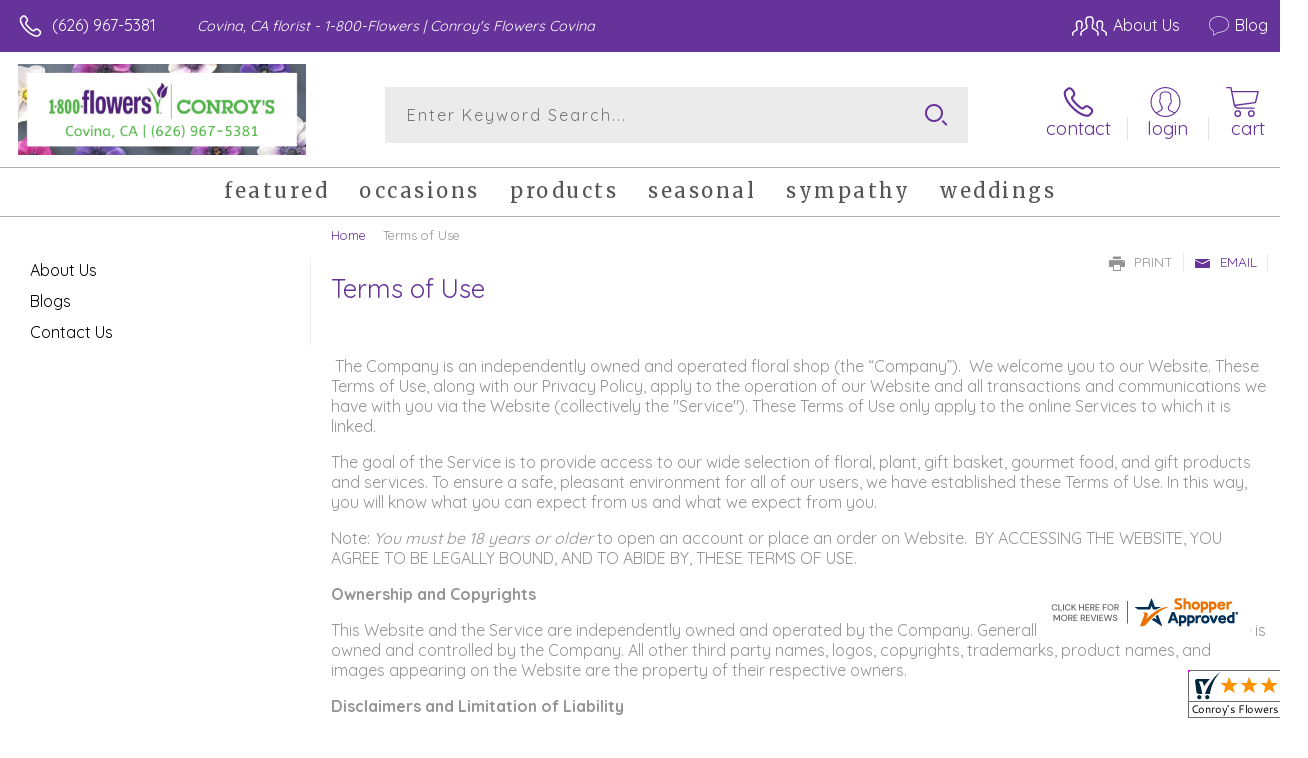

--- FILE ---
content_type: application/javascript
request_url: https://www.shopperapproved.com/widgets/testimonial/3.0/_BLOOMX6180000.js
body_size: 9054
content:

var sa_widget_overall = '4.9';
var sa_widget_overallcount = '269';
var dark_logo = 'https://www.shopperapproved.com/widgets/images/widgetfooter-darklogo-eng.png';
var darknarrow_logo = 'https://www.shopperapproved.com/widgets/images/widgetfooter-darknarrow-eng.png';
var white_logo = 'https://www.shopperapproved.com/widgets/images/widgetfooter-whitelogo-eng.png';
var whitenarrow_logo = 'https://www.shopperapproved.com/widgets/images/widgetfooter-whitenarrow-eng.png';
var colorized_logo = 'https://www.shopperapproved.com/widgets/images/widgetfooter-darklogo-eng-colorized.png';

//Cached 2026-01-20 01:37:12

sa_id = '27509';
sa_widget_contents = [{"name":"<span class=\"sa_displayname\">Maria<\/span>","date":"16 Jan 2026","stars":"5.0","link":"https:\/\/www.shopperapproved.com\/reviews\/Conroy's Flowers Convina?reviewid=213343585","comments":"    It was great and I liked the fact that you made it my choice if I wanted to tip or not.\n    "},{"name":"<span class=\"sa_displayname\">Ronda<\/span>","date":"09 Jan 2026","stars":"5.0","link":"https:\/\/www.shopperapproved.com\/reviews\/Conroy's Flowers Convina?reviewid=212668512","comments":"    I ordered from New Jersey for my mother in Covina CA.  Easy and fast delivery and the staff is very friendly.  The flowers were beautiful just as depicted online.  Thank you?\n    "},{"name":"<span class=\"sa_displayname\">Tory V.<\/span>","date":"22 Nov 2025","stars":"5.0","link":"https:\/\/www.shopperapproved.com\/reviews\/Conroy's Flowers Convina?reviewid=210243374","comments":"    Easy process and good selection\n    "},{"name":"<span class=\"sa_displayname\">Liza F.<\/span>","date":"25 Jun 2025","stars":"5.0","link":"https:\/\/www.shopperapproved.com\/reviews\/Conroy's Flowers Convina?reviewid=202249013","comments":"    I spoke with Jason and he was very helpful and patient.\n    "},{"name":"<span class=\"sa_displayname\">Jeff<\/span><span class=\"sa_location\">- <span class=\"sa_stateprov\">CO<\/span>, <span class=\"sa_country\">united states<\/span><\/span>","date":"11 Aug 2024","stars":"5.0","link":"https:\/\/www.shopperapproved.com\/reviews\/Conroy's Flowers Convina?reviewid=185038084","comments":"    Easy to follow! Simple process!\n    "},{"name":"<span class=\"sa_displayname\">Michele B.<\/span>","date":"17 Jun 2024","stars":"5.0","link":"https:\/\/www.shopperapproved.com\/reviews\/Conroy's Flowers Convina?reviewid=182656323","comments":"    great customer service\n    "},{"name":"<span class=\"sa_displayname\">Ramiro<\/span>","date":"12 May 2024","stars":"5.0","link":"https:\/\/www.shopperapproved.com\/reviews\/Conroy's Flowers Convina?reviewid=180893755","comments":"    Easy and simple\n    "},{"name":"<span class=\"sa_displayname\">Vanessa M.<\/span>","date":"11 May 2024","stars":"5.0","link":"https:\/\/www.shopperapproved.com\/reviews\/Conroy's Flowers Convina?reviewid=180887646","comments":"    First time\n    "},{"name":"<span class=\"sa_displayname\">Xavier<\/span>","date":"11 May 2024","stars":"5.0","link":"https:\/\/www.shopperapproved.com\/reviews\/Conroy's Flowers Convina?reviewid=180884216","comments":"    Thank you\n    "},{"name":"<span class=\"sa_displayname\">Deborah<\/span>","date":"23 Apr 2024","stars":"5.0","link":"https:\/\/www.shopperapproved.com\/reviews\/Conroy's Flowers Convina?reviewid=179785420","comments":"    I wish you had a spot to say add a big blue bow or can i pay mmore if you added those  fancy glass rocks on The bottom of the base. Overall great website thank you so much for what you do\n    "},{"name":"<span class=\"sa_displayname\">MARY E.<\/span>","date":"05 Apr 2024","stars":"5.0","link":"https:\/\/www.shopperapproved.com\/reviews\/Conroy's Flowers Convina?reviewid=178871376","comments":"    fast and easy\n    "},{"name":"<span class=\"sa_displayname sa_anonymous\">A Reviewer<\/span>","date":"21 Feb 2024","stars":"5.0","link":"https:\/\/www.shopperapproved.com\/reviews\/Conroy's Flowers Convina?reviewid=176498291","comments":"    Thank you!\n    "},{"name":"<span class=\"sa_displayname\">Jesus V.<\/span>","date":"11 Feb 2024","stars":"5.0","link":"https:\/\/www.shopperapproved.com\/reviews\/Conroy's Flowers Convina?reviewid=175997627","comments":"    So far so good\n    "},{"name":"<span class=\"sa_displayname sa_anonymous\">A Reviewer<\/span>","date":"04 Jan 2024","stars":"5.0","link":"https:\/\/www.shopperapproved.com\/reviews\/Conroy's Flowers Convina?reviewid=174174441","comments":"    EXCELLENT\n    "},{"name":"<span class=\"sa_displayname\">Lydia A.<\/span>","date":"23 Nov 2023","stars":"5.0","link":"https:\/\/www.shopperapproved.com\/reviews\/Conroy's Flowers Convina?reviewid=171388789","comments":"    Very easy and simple process<br>Prompt email correspondence when asked about delivery details \/<br>Thank you\n    "},{"name":"<span class=\"sa_displayname\">Jesus V.<\/span>","date":"03 Oct 2023","stars":"5.0","link":"https:\/\/www.shopperapproved.com\/reviews\/Conroy's Flowers Convina?reviewid=169159479","comments":"    Good experience\n    "},{"name":"<span class=\"sa_displayname\">Michelle R.<\/span><span class=\"sa_location\">- <span class=\"sa_stateprov\">FL<\/span>, <span class=\"sa_country\">united states<\/span><\/span>","date":"02 Sep 2023","stars":"5.0","link":"https:\/\/www.shopperapproved.com\/reviews\/Conroy's Flowers Convina?reviewid=167507368","comments":"    Quick and easy\n    "},{"name":"<span class=\"sa_displayname\">David<\/span>","date":"20 Jul 2023","stars":"5.0","link":"https:\/\/www.shopperapproved.com\/reviews\/Conroy's Flowers Convina?reviewid=165069853","comments":"    easy!\n    "},{"name":"<span class=\"sa_displayname\">Samuel P.<\/span>","date":"28 Jun 2023","stars":"5.0","link":"https:\/\/www.shopperapproved.com\/reviews\/Conroy's Flowers Convina?reviewid=163939142","comments":"    Amazing\n    "},{"name":"<span class=\"sa_displayname\">Amy R.<\/span>","date":"29 May 2023","stars":"5.0","link":"https:\/\/www.shopperapproved.com\/reviews\/Conroy's Flowers Convina?reviewid=162342139","comments":"    Easy to use, would like to see coupon codes for returning customers.\n    "},{"name":"<span class=\"sa_displayname\">Martha D.<\/span>","date":"09 May 2023","stars":"5.0","link":"https:\/\/www.shopperapproved.com\/reviews\/Conroy's Flowers Convina?reviewid=161260232","comments":"    love it\n    "},{"name":"<span class=\"sa_displayname\">Harold<\/span>","date":"27 Nov 2021","stars":"5.0","link":"https:\/\/www.shopperapproved.com\/reviews\/Conroy's Flowers Convina?reviewid=129165126","comments":"    Easy to order\n    "},{"name":"<span class=\"sa_displayname\">Michael<\/span>","date":"18 Nov 2021","stars":"5.0","link":"https:\/\/www.shopperapproved.com\/reviews\/Conroy's Flowers Convina?reviewid=128573796","comments":"    Very easy\n    "},{"name":"<span class=\"sa_displayname\">Eugenia O.<\/span>","date":"10 Nov 2021","stars":"5.0","link":"https:\/\/www.shopperapproved.com\/reviews\/Conroy's Flowers Convina?reviewid=128125264","comments":"    Instructions were easy to follow.\n    "},{"name":"<span class=\"sa_displayname\">Patrice B.<\/span>","date":"08 Oct 2021","stars":"5.0","link":"https:\/\/www.shopperapproved.com\/reviews\/Conroy's Flowers Convina?reviewid=126565193","comments":"    Easy process!\n    "},{"name":"<span class=\"sa_displayname\">Seena T.<\/span>","date":"06 Oct 2021","stars":"5.0","link":"https:\/\/www.shopperapproved.com\/reviews\/Conroy's Flowers Convina?reviewid=126445753","comments":"    Thank you!\n    "},{"name":"<span class=\"sa_displayname\">Danny N.<\/span>","date":"30 Sep 2021","stars":"5.0","link":"https:\/\/www.shopperapproved.com\/reviews\/Conroy's Flowers Convina?reviewid=126090254","comments":"    Amazing easy to use\n    "},{"name":"<span class=\"sa_displayname sa_anonymous\">A Reviewer<\/span>","date":"13 Sep 2021","stars":"5.0","link":"https:\/\/www.shopperapproved.com\/reviews\/Conroy's Flowers Convina?reviewid=125067055","comments":"    Ordering was easy\n    "},{"name":"<span class=\"sa_displayname\">Raymond A.<\/span>","date":"02 May 2021","stars":"5.0","link":"https:\/\/www.shopperapproved.com\/reviews\/Conroy's Flowers Convina?reviewid=116849939","comments":"    I have used this florist and their delivery service multiple times. Awesome product and service! Thank you!\n    "},{"name":"<span class=\"sa_displayname\">JOHN S.<\/span>","date":"08 Apr 2021","stars":"5.0","link":"https:\/\/www.shopperapproved.com\/reviews\/Conroy's Flowers Convina?reviewid=115120981","comments":"    Everything was great thank you\n    "},{"name":"<span class=\"sa_displayname\">Miguel R.<\/span>","date":"19 Mar 2021","stars":"5.0","link":"https:\/\/www.shopperapproved.com\/reviews\/Conroy's Flowers Convina?reviewid=113702456","comments":"    It  was fast.\n    "},{"name":"<span class=\"sa_displayname\">Brian J.<\/span>","date":"13 Mar 2021","stars":"5.0","link":"https:\/\/www.shopperapproved.com\/reviews\/Conroy's Flowers Convina?reviewid=113283580","comments":"    Seamless.\n    "},{"name":"<span class=\"sa_displayname\">Gene D.<\/span>","date":"03 Mar 2021","stars":"5.0","link":"https:\/\/www.shopperapproved.com\/reviews\/Conroy's Flowers Convina?reviewid=112546001","comments":"    Found what I wanted easily and purchase process was smooth.\n    "},{"name":"<span class=\"sa_displayname\">Guillermo<\/span>","date":"01 Mar 2021","stars":"5.0","link":"https:\/\/www.shopperapproved.com\/reviews\/Conroy's Flowers Convina?reviewid=112242137","comments":"    It was fast and easy lots of great variety\n    "},{"name":"<span class=\"sa_displayname\">Rebecca M.<\/span>","date":"18 Feb 2021","stars":"5.0","link":"https:\/\/www.shopperapproved.com\/reviews\/Conroy's Flowers Convina?reviewid=111528830","comments":"    As long as it gets delivered on time and flowers are as described in the picture I will be very pleased\n    "},{"name":"<span class=\"sa_displayname\">Doug W.<\/span>","date":"13 Feb 2021","stars":"5.0","link":"https:\/\/www.shopperapproved.com\/reviews\/Conroy's Flowers Convina?reviewid=111237379","comments":"    Easy peasy! Thank you!\n    "},{"name":"<span class=\"sa_displayname\">Astrid<\/span>","date":"06 Feb 2021","stars":"5.0","link":"https:\/\/www.shopperapproved.com\/reviews\/Conroy's Flowers Convina?reviewid=110759245","comments":"    wow super awesome website, really good quality of pics, variety, a lots of cards to choose from, really good business.\n    "},{"name":"<span class=\"sa_displayname\">David T.<\/span>","date":"30 Jan 2021","stars":"5.0","link":"https:\/\/www.shopperapproved.com\/reviews\/Conroy's Flowers Convina?reviewid=110315880","comments":"    Easy to use website to order. Very satisfied.\n    "},{"name":"<span class=\"sa_displayname\">Sonia P.<\/span>","date":"25 Jan 2021","stars":"5.0","link":"https:\/\/www.shopperapproved.com\/reviews\/Conroy's Flowers Convina?reviewid=109934466","comments":"    Great format, easy to order\n    "},{"name":"<span class=\"sa_displayname\">Julie B.<\/span>","date":"09 Jan 2021","stars":"5.0","link":"https:\/\/www.shopperapproved.com\/reviews\/Conroy's Flowers Convina?reviewid=108961679","comments":"    Very easy website to navigate and prices are reasonable.\n    "},{"name":"<span class=\"sa_displayname\">Jeannie G.<\/span>","date":"31 Dec 2020","stars":"5.0","link":"https:\/\/www.shopperapproved.com\/reviews\/Conroy's Flowers Convina?reviewid=108302757","comments":"    Beautiful flowers.\n    "},{"name":"<span class=\"sa_displayname\">Fred<\/span>","date":"22 Dec 2020","stars":"5.0","link":"https:\/\/www.shopperapproved.com\/reviews\/Conroy's Flowers Convina?reviewid=107897098","comments":"    Easy\n    "},{"name":"<span class=\"sa_displayname\">Alex M.<\/span>","date":"08 Dec 2020","stars":"5.0","link":"https:\/\/www.shopperapproved.com\/reviews\/Conroy's Flowers Convina?reviewid=106364947","comments":"    Love it simple and easy to task.\n    "},{"name":"<span class=\"sa_displayname\">Silvia F.<\/span>","date":"10 Nov 2020","stars":"5.0","link":"https:\/\/www.shopperapproved.com\/reviews\/Conroy's Flowers Convina?reviewid=103739733","comments":"    Called and Jason helped me feel more comfortable getting everything just right for my cousins services.\n    "},{"name":"<span class=\"sa_displayname\">virgil<\/span><span class=\"sa_location\">- <span class=\"sa_stateprov\">CA<\/span>, <span class=\"sa_country\">United States<\/span><\/span>","date":"24 Oct 2020","stars":"5.0","link":"https:\/\/www.shopperapproved.com\/reviews\/Conroy's Flowers Convina?reviewid=102239115","comments":"    very quick and easy thank you\n    "},{"name":"<span class=\"sa_displayname\">Fabiola R.<\/span>","date":"17 Oct 2020","stars":"5.0","link":"https:\/\/www.shopperapproved.com\/reviews\/Conroy's Flowers Convina?reviewid=101890970","comments":"    Easy and quick checkout\n    "},{"name":"<span class=\"sa_displayname sa_anonymous\">A Reviewer<\/span>","date":"10 Sep 2020","stars":"5.0","link":"https:\/\/www.shopperapproved.com\/reviews\/Conroy's Flowers Convina?reviewid=99031464","comments":"    good experience. but i would have liked to know about a delivery fee when placing the order, as opposed to the confirmation page.\n    "},{"name":"<span class=\"sa_displayname\">Dean M.<\/span>","date":"24 Aug 2020","stars":"5.0","link":"https:\/\/www.shopperapproved.com\/reviews\/Conroy's Flowers Convina?reviewid=97562571","comments":"    The website was easy to use and I enjoyed the experience.  Maybe offer Pay Pal as another payment method.\n    "},{"name":"<span class=\"sa_displayname\">Dean M.<\/span>","date":"24 Aug 2020","stars":"5.0","link":"https:\/\/www.shopperapproved.com\/reviews\/Conroy's Flowers Convina?reviewid=97562545","comments":"    The website was easy to use and I enjoyed the experience.  Maybe offer Pay Pal as another payment method.\n    "},{"name":"<span class=\"sa_displayname\">James<\/span>","date":"20 Aug 2020","stars":"5.0","link":"https:\/\/www.shopperapproved.com\/reviews\/Conroy's Flowers Convina?reviewid=97305956","comments":"    Prefer to see in person but the website is easy to use\n    "},{"name":"<span class=\"sa_displayname sa_anonymous\">A Reviewer<\/span>","date":"18 Aug 2020","stars":"5.0","link":"https:\/\/www.shopperapproved.com\/reviews\/Conroy's Flowers Convina?reviewid=97107007","comments":"    Shopping was fine. Can\u2019t really recommend until I see the flower arrangement and can rate the delivery service.\n    "},{"name":"<span class=\"sa_displayname\">J D.<\/span>","date":"04 Aug 2020","stars":"5.0","link":"https:\/\/www.shopperapproved.com\/reviews\/Conroy's Flowers Convina?reviewid=95932668","comments":"    Very easy and no problems.\n    "},{"name":"<span class=\"sa_displayname\">Mary G.<\/span>","date":"24 Jul 2020","stars":"5.0","link":"https:\/\/www.shopperapproved.com\/reviews\/Conroy's Flowers Convina?reviewid=95100378","comments":"    Quick and easy\n    "},{"name":"<span class=\"sa_displayname\">Jody<\/span>","date":"14 Jul 2020","stars":"5.0","link":"https:\/\/www.shopperapproved.com\/reviews\/Conroy's Flowers Convina?reviewid=94253067","comments":"    website very easy to use. Thank you.\n    "},{"name":"<span class=\"sa_displayname\">Kim H.<\/span>","date":"13 Jul 2020","stars":"5.0","link":"https:\/\/www.shopperapproved.com\/reviews\/Conroy's Flowers Convina?reviewid=94174294","comments":"    Thank you\n    "},{"name":"<span class=\"sa_displayname\">James J.<\/span>","date":"17 Jun 2020","stars":"5.0","link":"https:\/\/www.shopperapproved.com\/reviews\/Conroy's Flowers Convina?reviewid=92163606","comments":"    Site is easy to use and if the flowers look as good as the picture we will be very happy.\n    "},{"name":"<span class=\"sa_displayname\">Patricia A.<\/span>","date":"11 Jun 2020","stars":"5.0","link":"https:\/\/www.shopperapproved.com\/reviews\/Conroy's Flowers Convina?reviewid=91676833","comments":"    The site is very user friendly and simple to use.\n    "},{"name":"<span class=\"sa_displayname\">Marie M.<\/span>","date":"30 May 2020","stars":"5.0","link":"https:\/\/www.shopperapproved.com\/reviews\/Conroy's Flowers Convina?reviewid=90703673","comments":"    It was easy :)\n    "},{"name":"<span class=\"sa_displayname\">Onita<\/span>","date":"28 May 2020","stars":"5.0","link":"https:\/\/www.shopperapproved.com\/reviews\/Conroy's Flowers Convina?reviewid=90542068","comments":"    thank you\n    "},{"name":"<span class=\"sa_displayname\">Kim<\/span><span class=\"sa_location\">- <span class=\"sa_stateprov\">CA<\/span>, <span class=\"sa_country\">United States<\/span><\/span>","date":"26 May 2020","stars":"5.0","link":"https:\/\/www.shopperapproved.com\/reviews\/Conroy's Flowers Convina?reviewid=89958385","comments":"    pretty easy to find what you are looking for and enter instructions.\n    "},{"name":"<span class=\"sa_displayname\">Daniel A.<\/span>","date":"08 May 2020","stars":"5.0","link":"https:\/\/www.shopperapproved.com\/reviews\/Conroy's Flowers Convina?reviewid=88951862","comments":"    I have bought from here before and was very satisfied. Will purchase again in the future.\n    "},{"name":"<span class=\"sa_displayname\">Mae N.<\/span>","date":"08 May 2020","stars":"5.0","link":"https:\/\/www.shopperapproved.com\/reviews\/Conroy's Flowers Convina?reviewid=88925625","comments":"    Quick and easy to navigate through filtering price range. Check out was straightforward. I would love to see an estimated time frame of when the flowers would arrive since I live on opposite coasts for the person receiving the flowers. I don't want to risk losing the order having spent a lot of money on it.\n    "},{"name":"<span class=\"sa_displayname\">Jonathan M.<\/span>","date":"07 May 2020","stars":"5.0","link":"https:\/\/www.shopperapproved.com\/reviews\/Conroy's Flowers Convina?reviewid=88796781","comments":"    Easy and quick\n    "},{"name":"<span class=\"sa_displayname sa_anonymous\">A Reviewer<\/span>","date":"04 May 2020","stars":"5.0","link":"https:\/\/www.shopperapproved.com\/reviews\/Conroy's Flowers Convina?reviewid=88501436","comments":"    Fast and easy service. Highly recommend\n    "},{"name":"<span class=\"sa_displayname\">Ray B.<\/span>","date":"16 Apr 2020","stars":"5.0","link":"https:\/\/www.shopperapproved.com\/reviews\/Conroy's Flowers Convina?reviewid=86847142","comments":"    Your site was easy to navigate, customer friendly\n    "},{"name":"<span class=\"sa_displayname\">Karen F.<\/span>","date":"15 Apr 2020","stars":"5.0","link":"https:\/\/www.shopperapproved.com\/reviews\/Conroy's Flowers Convina?reviewid=86736621","comments":"    Easy ordering experience and beautiful arrangements to pick from\n    "},{"name":"<span class=\"sa_displayname\">Yvette<\/span><span class=\"sa_location\">- <span class=\"sa_stateprov\">WA<\/span>, <span class=\"sa_country\">United States<\/span><\/span>","date":"25 Jan 2020","stars":"5.0","link":"https:\/\/www.shopperapproved.com\/reviews\/Conroy's Flowers Convina?reviewid=81086660","comments":"    Good result.\n    "},{"name":"<span class=\"sa_displayname\">Vince<\/span>","date":"22 Jan 2020","stars":"5.0","link":"https:\/\/www.shopperapproved.com\/reviews\/Conroy's Flowers Convina?reviewid=81002819","comments":"    Easy\n    "},{"name":"<span class=\"sa_displayname\">Autumn B.<\/span>","date":"06 Dec 2019","stars":"5.0","link":"https:\/\/www.shopperapproved.com\/reviews\/Conroy's Flowers Convina?reviewid=78147647","comments":"    Would purchase again if needed for the area. Thank you.\n    "},{"name":"<span class=\"sa_displayname\">Victoria T.<\/span>","date":"06 Dec 2019","stars":"5.0","link":"https:\/\/www.shopperapproved.com\/reviews\/Conroy's Flowers Convina?reviewid=78123376","comments":"    If all goes well with delivery it will be great\n    "},{"name":"<span class=\"sa_displayname\">Patty<\/span>","date":"19 Aug 2019","stars":"5.0","link":"https:\/\/www.shopperapproved.com\/reviews\/Conroy's Flowers Convina?reviewid=71562538","comments":"    I will rate as soon as the person receives the flowers. The online shopping was easy.\n    "},{"name":"<span class=\"sa_displayname\">Mitchell<\/span>","date":"17 Jul 2019","stars":"5.0","link":"https:\/\/www.shopperapproved.com\/reviews\/Conroy's Flowers Convina?reviewid=69833911","comments":"    Easy to find and order what you need\n    "},{"name":"<span class=\"sa_displayname\">lisa S.<\/span><span class=\"sa_location\">- <span class=\"sa_stateprov\">CA<\/span>, <span class=\"sa_country\">United States<\/span><\/span>","date":"28 Jun 2019","stars":"5.0","link":"https:\/\/www.shopperapproved.com\/reviews\/Conroy's Flowers Convina?reviewid=68872631","comments":"    The recipient was very pleased with her order\n    "},{"name":"<span class=\"sa_displayname\">Redonna N.<\/span>","date":"19 Jun 2019","stars":"5.0","link":"https:\/\/www.shopperapproved.com\/reviews\/Conroy's Flowers Convina?reviewid=68473835","comments":"    Love being able to just type in my order and be done, feeling assured you will take care of it! Thank You! Redonna\n    "},{"name":"<span class=\"sa_displayname\">Deborah M.<\/span>","date":"11 Jun 2019","stars":"5.0","link":"https:\/\/www.shopperapproved.com\/reviews\/Conroy's Flowers Convina?reviewid=68064866","comments":"    If the service is good and the product fresh and representative of the photo then I will definitely use you again I am abroad and don't always get what I order which does not make for a good relationship My mom lives in Covina and I send flowers regularly as I am so far away in the UK.\n    "},{"name":"<span class=\"sa_displayname sa_anonymous\">A Reviewer<\/span>","date":"12 May 2019","stars":"5.0","link":"https:\/\/www.shopperapproved.com\/reviews\/Conroy's Flowers Convina?reviewid=66508088","comments":"    great\n    "},{"name":"<span class=\"sa_displayname\">Adrian V.<\/span>","date":"08 May 2019","stars":"5.0","link":"https:\/\/www.shopperapproved.com\/reviews\/Conroy's Flowers Convina?reviewid=66353276","comments":"    Good\n    "},{"name":"<span class=\"sa_displayname sa_anonymous\">A Reviewer<\/span>","date":"19 Mar 2019","stars":"5.0","link":"https:\/\/www.shopperapproved.com\/reviews\/Conroy's Flowers Convina?reviewid=63661707","comments":"    East to place an order!\n    "},{"name":"<span class=\"sa_displayname\">David C.<\/span>","date":"10 Mar 2019","stars":"5.0","link":"https:\/\/www.shopperapproved.com\/reviews\/Conroy's Flowers Convina?reviewid=63173450","comments":"    the only question i had was quickly resolved with a simple phone call. ty so much\n    "},{"name":"<span class=\"sa_displayname\">Sunny<\/span>","date":"01 Feb 2019","stars":"5.0","link":"https:\/\/www.shopperapproved.com\/reviews\/Conroy's Flowers Convina?reviewid=60867884","comments":"    Easy to use site. Kind of pricy. Next time I will make sure to find a site with promo codes.\n    "},{"name":"<span class=\"sa_displayname\">Tess K.<\/span>","date":"29 Jan 2019","stars":"5.0","link":"https:\/\/www.shopperapproved.com\/reviews\/Conroy's Flowers Convina?reviewid=60665703","comments":"    I cannot rate for Q3 until the flowers are received.\n    "},{"name":"<span class=\"sa_displayname\">Christopher<\/span>","date":"29 Jan 2019","stars":"5.0","link":"https:\/\/www.shopperapproved.com\/reviews\/Conroy's Flowers Convina?reviewid=60661757","comments":"    Fast and easy.\n    "},{"name":"<span class=\"sa_displayname\">Connie G.<\/span>","date":"04 Jan 2019","stars":"5.0","link":"https:\/\/www.shopperapproved.com\/reviews\/Conroy's Flowers Convina?reviewid=59107317","comments":"    Website was easy to navigate and use.\n    "},{"name":"<span class=\"sa_displayname\">Connie C.<\/span>","date":"12 Dec 2018","stars":"5.0","link":"https:\/\/www.shopperapproved.com\/reviews\/Conroy's Flowers Convina?reviewid=57876869","comments":"    Extremely easy and quick!\n    "},{"name":"<span class=\"sa_displayname\">Norberto J.<\/span>","date":"14 Nov 2018","stars":"5.0","link":"https:\/\/www.shopperapproved.com\/reviews\/Conroy's Flowers Convina?reviewid=55936638","comments":"    High quality of service and fresh flower always\n    "}];
sa_css = '.sa_rounded .sa_review { -moz-border-radius: 10px !important; -webkit-border-radius: 10px !important; -khtml-border-radius: 10px !important; border-radius: 10px !important; } .sa_topborder .sa_review { border-width: 1px 0 0 0 !important; } .sa_noborder .sa_review { border-width: 0 !important; } .sa_bgWhite .sa_review { background-color: #ffffff; } .sa_bgBlack .sa_review { background-color: #000000; } .sa_bgBlue .sa_review { background-color: #012847; } .sa_bgGray .sa_review { background-color: #ebebeb; } .sa_bgRed .sa_review { background-color: #780001; } .sa_bgGreen .sa_review { background-color: #185a1c; } .sa_bgGold .sa_review { background-color: #b77105; } .sa_colorWhite .sa_review { color: #ffffff; } .sa_colorBlack .sa_review { color: #000000; } .sa_colorBlue .sa_review { color: #012847; } .sa_colorGray .sa_review { color: #808080; } .sa_borderWhite .sa_review { border: #ffffff solid 1px; } .sa_borderBlack .sa_review { border: #000000 solid 1px; } .sa_borderBlue .sa_review { border: #012847 solid 1px; } .sa_borderGray .sa_review { border: #ebebeb solid 1px; } .sa_displayname { font-weight: bold; padding-right: .5em; } .sa_info { width: 150px; font-size: 14px; padding: 0 12px 12px 0; overflow: hidden; } .sa_name { white-space: nowrap; overflow: hidden; text-overflow: ellipsis; } .sa_wide .sa_name { white-space: inherit; overflow: auto; text-overflow: none; } .sa_comments { background-color: inherit !important; overflow: hidden; position: relative; line-height: 1.2em; padding: 0 !important; } .sa_comments:before { background-color: inherit; bottom: 0; position: absolute; right: 0; content: \'\\2026\'; } .sa_comments:after{ content: \'\'; background-color: inherit; position: absolute; height: 100px; width: 100%; z-index: 1; } .sa_wide .sa_info { float: left; height: 90px; } .sa_wide .sa_comments { text-align: left; } .sa_review { clear: both; padding: 1em !important; height: 160px; overflow: hidden; margin: 2px; cursor: pointer; } .sa_review span { display: inline !important; } .sa_review span.sa_star { display: inline-block !important; } .sa_wide .sa_review { height: auto; overflow: auto; } .sa_star { cursor:pointer; /*background: url(\"https://www.shopperapproved.com/widgets/widgetstar.png\") no-repeat;*/ background: url(\"https://www.shopperapproved.com/thankyou/simplestar.png\") no-repeat; width: 24px; height: 24px; display: inline-block !important; padding-right: 4px; } .sa_activestar { background-position: 0 -24px; } .sa_date { display: none; } .sa_showdate .sa_date { display: block !important; } .sa_narrow { font-size: 11px !important; } .sa_narrow .sa_review { height: 130px; } .sa_narrow .sa_name { font-size: 12px !important; width: 120px !important; } .sa_narrow .sa_date { font-size: 12px !important; width: 120px !important; } /*.sa_narrow .sa_star { background: url(\"https://www.shopperapproved.com/widgets/widgetstar-small.png\") no-repeat !important; width: 18px !important; height: 18px !important; }*/ .sa_narrow .sa_star { background-image: url(\"https://www.shopperapproved.com/thankyou/simplestar.png\") !important; background-repeat: no-repeat !important; transform: scale(.75) !important; width: 26px !important; height: 30px !important; background-size: cover !important; background-position: 0 0; } .sa_narrow .sa_activestar { background-position: 0 -30px; } .sa_activestar_clientside { background-position: 0 -26px !important; } .sa_review120 .sa_review { height: 120px; } .sa_review95 .sa_review { height: 95px; } .sa_hidelocation .sa_location { display: none !important; } .sa_hideimage .sa_widget_footer { display: none !important; } .sa_temp { height: auto !important; overflow: visible !important; } .sa_wide.sa_narrow .sa_review { height: 50px; } .sa_wide.sa_narrow .sa_info { height: 35px; } .sa_wide.sa_narrow .sa_comments { } .sa_table { border: 0; background-color: inherit; } .sa_table tr { background-color: inherit; } .sa_table td { border: 0; background-color: inherit; } .sa_left { width: 150px; vertical-align: top; } .sa_right { vertical-align: top; } .sa_flex .sa_info,.sa_flex .sa_comments,.sa_flex .sa_review { height: auto !important; } .shopperapproved_widget table td { padding: 0 !important; }';

if (typeof(sa_static) == 'undefined')
    sa_static = false;

sa_setCookie = function(c_name,value,exdays)
{
    var exdate=new Date();
    exdate.setDate(exdate.getDate() + exdays);
    var c_value=escape(value) + ((exdays==null) ? "" : "; expires="+exdate.toUTCString())+"; secure";
    document.cookie=c_name + "=" + c_value;
}

sa_getCookie = function(c_name)
{
    var i,x,y,ARRcookies=document.cookie.split(";");
    for (i=0;i<ARRcookies.length;i++)
    {
        x=ARRcookies[i].substr(0,ARRcookies[i].indexOf("="));
        y=ARRcookies[i].substr(ARRcookies[i].indexOf("=")+1);
        x=x.replace(/^\s+|\s+$/g,"");
        if (x==c_name)
        {
            return unescape(y);
        }
    }
    return null;
} 

var sa_index = sa_getCookie('sa_current_view_merchant_'+sa_id);
var sa_product_index = sa_getCookie('sa_current_view_product_'+sa_id);
if (sa_index == null)
    sa_index = 0;
if (sa_product_index == null)
    sa_product_index = 0;    

function loadStyle(css) {
	
	//Adding roboto font on request for all
	var link = document.createElement('link');
    link.setAttribute('rel', 'stylesheet');
    link.setAttribute('type', 'text/css');
    link.setAttribute('href', 'https://fonts.googleapis.com/css?family=Roboto');
    document.getElementsByTagName('head')[0].appendChild(link);
	/////////////End roboto////////////
    var sastyle = document.createElement('style');
    sastyle.type = 'text/css';
    
    if (typeof(sastyle.styleSheet) != 'undefined' && typeof(sastyle.styleSheet.cssText) != 'undefined') {
        sastyle.styleSheet.cssText = css;   
    }
    else {
        sastyle.innerHTML = css;    
    }
    document.getElementsByTagName('head')[0].appendChild(sastyle);
}

function formatDate(date, format) {
    date = Date.parse(date);
    date = new Date(date);
    var day = date.getDate();
    var year = date.getFullYear();
    var month = date.getMonth();
    
    var longmonth = ['January', 'February', 'March', 'April', 'May', 'June', 'July', 'August', 'September', 'October', 'November', 'December'];
    var shortmonth = ['Jan', 'Feb', 'Mar', 'Apr', 'May', 'Jun', 'Jul', 'Aug', 'Sep', 'Oct', 'Nov', 'Dec'];
    
    switch (format) {
        case 'm/d/Y':
            return sa_pad(month+1, 2) + '/' + sa_pad(day, 2) + '/' + year;
        case 'd/m/Y':
            return sa_pad(day, 2) + '/' + sa_pad(month+1, 2) + '/' + year; 
        case 'j M Y':
            return day + ' ' + shortmonth[month] + ' ' + year;
        case 'F j, Y':
            return longmonth[month] + ' ' + day + ', ' + year;  
        default:
            return day + ' ' + shortmonth[month] + ' ' + year; 
    }  
}

function sa_pad(num, size) {
    var s = num+"";
    while (s.length < size) s = "0" + s;
    return s;
} 

var sa_loop = null;
function sa_loop_go(start) {
    
    if (typeof(sa_interval) == 'undefined') {
        sa_interval = 5000;
    }
    
    if (typeof(sa_loop) != 'undefined' && sa_loop != null)
        clearInterval(sa_loop);    
    if (start)
        sa_loop = window.setTimeout(saLoop, sa_interval);  
}

//http://weblogs.asp.net/joelvarty/archive/2009/05/07/load-jquery-dynamically.aspx
var jQueryScriptOutputted = false;
function initsaJQWidget3(restart) {
    
    if (typeof(restart) === 'undefined')
        restart = false;
    
    //if the jQuery object isn't available
    if (typeof(saJQ) == 'undefined') {

        if (! jQueryScriptOutputted) {
            //only output the script once..
            jQueryScriptOutputted = true;

            //output the script (load it from google api)
            var js = window.document.createElement('script');
            //jquery migration
            typeof(sa_jq_host) == 'undefined' ? sa_jq_host = 'www.shopperapproved.com': sa_jq_host;
            js.src = "//"+sa_jq_host+"/page/js/jquery.noconflict.js";
            // js.src = "//www.shopperapproved.com/page/js/jquery.noconflict.js";
            js.type = 'text/javascript'; 
            document.getElementsByTagName("head")[0].appendChild(js);
        }
        setTimeout(initsaJQWidget3, 50);
    } else { 
        
                
        function startShopperWidget3(first, tries)
        {
            tries = (typeof(tries) == 'undefined') ? 0 : ++tries;
            if (saJQ('div.shopperapproved_widget').length == 0 && tries < 10) {                 
                setTimeout(startShopperWidget3(first, tries), 300);
                return false;
            }
            
            if (typeof(sa_widget_overallcount) != 'undefined') {
                saJQ('.shopperapproved_rating_count').html(sa_widget_overallcount);
                saJQ('.shopperapproved_rating_value').html(sa_widget_overall);
            }
            
            
            if (typeof(first) == 'undefined')
                first = true;
                
            saJQ('a.sa_footer').click( function(e) {
                if (!saJQ(this).parent().siblings('div.shopperapproved_widget').hasClass('sa_hidelinks')) {
                    var nonwin = navigator.appName!='Microsoft Internet Explorer'?'yes':'no';
                    var height = screen.availHeight - 90;
                    var features = 'location='+nonwin+',scrollbars=yes,width=620,height='+height+',menubar=no,toolbar=no';
                    window.open(saJQ(this).prop('href'), 'shopperapproved', features);
                } 
                e.preventDefault();
            });
                                                                
            saJQ('div.shopperapproved_widget').each( function () {
                
                saJQ(this).height('css', '0px');
                
                var countclass = saJQ(this).attr('class').match(/sa_count([0-9]+)/);
                var count = (countclass) ? countclass[1] : 1;
                
                var horizontal = saJQ(this).hasClass('sa_horizontal');

                if (horizontal && saJQ(this).width() < count * 198) {
                    count = Math.floor(saJQ(this).width() / 198);
                    if (count < 1)
                        count = 1;
                }

                if (is_sa_product(this)) {
                    if (sa_product_widget_contents.length < count) {
                        count = sa_product_widget_contents.length;
                    }
                }
                else {
                    if (sa_widget_contents.length < count) {
                        count = sa_widget_contents.length;
                    }
                } 
                
                
                if ((horizontal && saJQ(this).width() / count >= 500) || (!horizontal && saJQ(this).width() >= 500)) {
                    saJQ(this).toggleClass('sa_wide', true);
                }

                var tdpercent = Math.round(100 / count);
                var widgethtml = (horizontal) ? '<table style="width:100%; table-layout: fixed;" cellpadding="5px"><tr>' : ''; 
                for (i=0; i<count; i++) {
                    if (horizontal)
                        widgethtml += '<td style="width:'+tdpercent+'%; vertical-align:top;">';
                    widgethtml += '<div class="sa_review" style="display: none;">';                            
                     
                    widgethtml += '<div class="sa_info"><span style="white-space: nowrap">'
                        + '<span class="sa_star"></span>'
                        + '<span class="sa_star"></span>'
                        + '<span class="sa_star"></span>'
                        + '<span class="sa_star"></span>'
                        + '<span class="sa_star"></span>'
                        + '</span>'
                        + '<div class="sa_name"></div>'
                        + '<div class="sa_date"></div>'
                        + '</div>';
                        
                     widgethtml += '<div class="sa_comments" style="padding-bottom: 10px"></div>';
                     
                     widgethtml += '</div>';
                     if (horizontal)
                        widgethtml += '</td>'; 
                     else
                        widgethtml += '<div style="clear:both;"></div>';                       
                }
                if (horizontal)
                    widgethtml += '</tr></table>';    
                saJQ(this).html(widgethtml);     
            });
            
            saJQ('window').resize( function () {
                var wide = ((saJQ('div.shopperapproved_widget').hasClass('sa_horizontal') && saJQ('div.shopperapproved_widget').width() / count >= 500)
                    || (!saJQ('div.shopperapproved_widget').hasClass('sa_horizontal') && saJQ('div.shopperapproved_widget').width() >= 500));
                saJQ('div.shopperapproved_widget').toggleClass('sa_wide', wide);
            });
            
            saLoop(first);

            if (!sa_static) {
                
                saJQ(' .sa_review').mouseover( function () {
                    sa_loop_go(false);      
                });
                
                saJQ(' .sa_review').mouseout( function () {
                    sa_loop_go(true);        
                });
                
                saJQ(' .sa_review').click( function() {
                    if (saJQ(this).data('link')) {
                        var nonwin=navigator.appName!='Microsoft Internet Explorer'?'yes':'no'; 
                        var certheight=screen.availHeight-90; 
                        window.open(saJQ(this).data('link'), 'shopperapproved', 'location='+nonwin+',scrollbars=yes,width=620,height='+certheight+',menubar=no,toolbar=no');
                    
                    }        
                });
            }     
            
        }
        
        var sa_started = restart;
        saJQ(document).ready( function() {
            if (sa_started) return false;            
            sa_started = true;
            startShopperWidget3();            
        });
        saJQ(window).on('load',function() {
            if (sa_started) return false;
            sa_started = true;
            startShopperWidget3();            
        });
        
        if (restart)
            startShopperWidget3(false);
    } 
    
    
} 

//No ellipses in javascript.

function is_sa_product(parent) {
    return (typeof(sa_product_widget_contents) != 'undefined' && saJQ(parent).hasClass('sa_product'));    
}

//Rotating testimonials            
var sa_html_cache = false;
var sa_widget_group = {};
var sa_reviewcount;
if (typeof(sa_widget_contents) != 'undefined') {
    sa_widget_group['merchant'] = sa_widget_contents;
    sa_reviewcount = sa_widget_contents.length;
}
if (typeof(sa_product_widget_contents) != 'undefined') {
    sa_widget_group['product'] = sa_product_widget_contents;
    sa_reviewcount = sa_product_widget_contents.length;
}
function saLoop(first)
{
    var rnd = Math.random();
    if (typeof(first) != 'undefined') {
        var sa_reviews = saJQ(' .sa_review');
    }
    else {
         var sa_reviews = saJQ('div.shopperapproved_widget .sa_review');
         if (sa_reviews.length == 0)
            sa_reviews = saJQ(' .sa_review'); 
         else
            sa_reviews = saJQ(sa_reviews).not('div.sa_static .sa_review');
            
         if (typeof(sa_product_widget_contents) != 'undefined' && sa_product_widget_contents.length <= 1)
            sa_reviews = saJQ(sa_reviews).not('div.sa_product .sa_review');
    }        
        
    var count = sa_reviews.length;
    var fadetime = (typeof(first) != 'undefined') ? 0 : 500;
    sa_reviews.fadeOut(fadetime, function() {
        var parent = saJQ(this).parents('div.shopperapproved_widget');
        if (!parent.hasClass('sa_static') || typeof(first) != 'undefined')
        {
            if (is_sa_product(parent)) {
                var g = 'product';
                if (typeof(sa_product_index) == 'undefined' || sa_product_index == '' || sa_product_index >= sa_product_widget_contents.length)
                    sa_product_index = 0;
                var gi = sa_product_index;
            }
            else {
                var g = 'merchant';
                if (typeof(sa_index) == 'undefined' || sa_index == '' || sa_index >= sa_widget_contents.length)
                    sa_index = 0;
                var gi = sa_index;
            }
                        
            if (sa_widget_group[g].length == 0)
            {
                saJQ(parent).hide();  
                saJQ(parent).parents(' .sa_container').hide();    
            }
            else
            {                
                saJQ(this).find(' .sa_name').html(sa_widget_group[g][gi]['name']);
                
                if (saJQ(this).parents('div.shopperapproved_widget').hasClass('sa_showdate')) {
                    if ((parent).hasClass('sa_mdY'))
                        format = 'm/d/Y';
                    else if ((parent).hasClass('sa_dmY'))
                        format = 'd/m/Y';
                    else if ((parent).hasClass('sa_FjY'))
                        format = 'F j, Y';
                    else if ((parent).hasClass('sa_jMY'))
                        format = 'j M Y';
                    else
                        format = false;
                    var date = formatDate(sa_widget_group[g][gi]['date'], format);
                    saJQ(this).find(' .sa_date').html(date);
                }                            
                saJQ(this).find(' .sa_comments').html(sa_widget_group[g][gi]['comments']);
                
                //New css
                saJQ(this).find(' .sa_star').toggleClass('sa_activestar', false);
                saJQ(this).find(' .sa_star').slice(0, sa_widget_group[g][gi]['stars']).each( function () {
                    saJQ(this).toggleClass('sa_activestar', true);
                });
                
                //Does it matter if they are there so long?
                // this cookie should be HttpOnly, so it's set from server side, and we can't modify it from JS
                // sa_setCookie('sa_current_view_'+g+'_'+sa_id, parseInt(gi) + 1, 1);
                if (sa_widget_group[g][gi]['link'] && !saJQ(this).parents('div.shopperapproved_widget').hasClass('sa_hidelinks'))
                    saJQ(this).data('link', sa_widget_group[g][gi]['link']);
               
            }
            
            if (is_sa_product(parent)) {    
                sa_product_index++;
                if (sa_product_index >= sa_product_widget_contents.length)
                    sa_product_index = 0;
            }
            else {
                sa_index++;
                if (sa_index >= sa_widget_contents.length)
                    sa_index = 0;    
            }
        }
        
        if (--count == 0) {
            saJQ(' .sa_review').fadeIn(fadetime+200).promise().done( function () {
                if (typeof(first) != 'undefined' && first) {
                    //After everything is run, resize containers so we don't jump at the bottom.
                    saJQ('div.shopperapproved_widget').not(' .sa_flex').not(' .sa_fill').each( function() {
                        
                        
                        
                        if (saJQ(this).height() > 0 && (typeof(sa_adjustheight) == 'undefined' || sa_adjustheight == true)) {
                            var h = saJQ(this).height();
                            if (h < 50)
                                h = 50;
                            saJQ(this).css('height', h + 'px');
                            if (h < 100) {
                                var rh = h - 25;
                                saJQ(' .sa_review').css({'height':rh+'px', 'overflow':'hidden'} );
                            }
                        }  
                        
                          
                    }); 
                    
                    if (!saJQ(parent).hasClass('sa_wide') && saJQ(this).width() > 0) {
                        saJQ(this).find(' .sa_name,.sa_info,.sa_comments').width(saJQ(this).width());
                    }
                    
                    
                    if (saJQ(parent).hasClass('sa_fill')) { 
                        
                        var hdiff;
                        
                        if (saJQ(parent).hasClass('sa_vertical')) {
                            var cclass = saJQ(parent).attr('class').match(/sa_count([0-9]+)/);
                            var c = (cclass) ? cclass[1] : 1;
                            hdiff = ((saJQ(parent).parent().height() - 60)/c ) - 180;
                            while (hdiff < 0 && c > 0) {
                                c--;
                                hdiff = ((saJQ(parent).parent().height() - 60)/c ) - 180;   
                            }
                        }
                        else {
                            hdiff = saJQ(parent).parent().height() - 240;
                        }
                        
                        if (saJQ(parent).hasClass('sa_wide')) {
                            saJQ(this).find(' .sa_info').height(90+hdiff+40);
                            saJQ(this).find(' .sa_comments').height(102+hdiff+40);
                        }
                        else {  
                            saJQ(this).height(160+hdiff);
                        }
                    }
                    else {
                        var last_height = 0; 
                        if (!saJQ(parent).hasClass('sa_wide')) {
                            var c_height =  saJQ(this).height() - saJQ(this).find(' .sa_info').height();
                            var e_height = 1.2 * 2;                                                             //line height
                            saJQ(this).find(' .sa_comments').height(e_height + 'em');
                            c_height -= saJQ(this).find(' .sa_comments').height();
                            while (last_height != saJQ(this).find(' .sa_comments').height() && saJQ(this).find(' .sa_comments').height() < c_height) {
                                e_height += 1.2;
                                saJQ(this).find(' .sa_comments').height(e_height + 'em'); 
                                last_height = saJQ(this).find(' .sa_comments').height();     
                            }
                        }
                        else {
                            var c_height =  saJQ(this).height();
                            var e_height = 1.2 * 2;                                                             //line height
                            saJQ(this).find(' .sa_comments').height(e_height + 'em');
                            c_height -= saJQ(this).find(' .sa_comments').height();
                            while (last_height != saJQ(this).find(' .sa_comments').height() && saJQ(this).find(' .sa_comments').height() < c_height) {
                                e_height += 1.2;
                                saJQ(this).find(' .sa_comments').height(e_height + 'em');  
                                last_height = saJQ(this).find(' .sa_comments').height();    
                            }    
                        }
                        
                    }
                    
                    
                    
                                        
                }    
            }); 
            
            if (!sa_static)
                sa_loop_go(true);  
                
            return false;            
        }
        
    });    
        
}

initsaJQWidget3();

loadStyle(sa_css);

//change the logo based on language
setTimeout(function(){
    var logo =  dark_logo;
    var str = saJQ('.sa_footer img').attr('src');
    if ( typeof(str) != 'undefined' && typeof(str) != null ){
        if (str.indexOf('darknarrow') >= 0){
            logo = darknarrow_logo;
        } else if(str.indexOf('whitenarrow') >= 0){
            logo = whitenarrow_logo;
        } else if(str.indexOf('whitelogo') >= 0){
            logo = white_logo;
        }

        if ((typeof(sa_id) != 'undefined' && sa_id == 28524) || (typeof(sa_siteid) != 'undefined' && sa_siteid == 28524)) {
            logo = colorized_logo;
        }

        saJQ('.sa_footer img').attr('src',logo);
    }
}, 1000);

